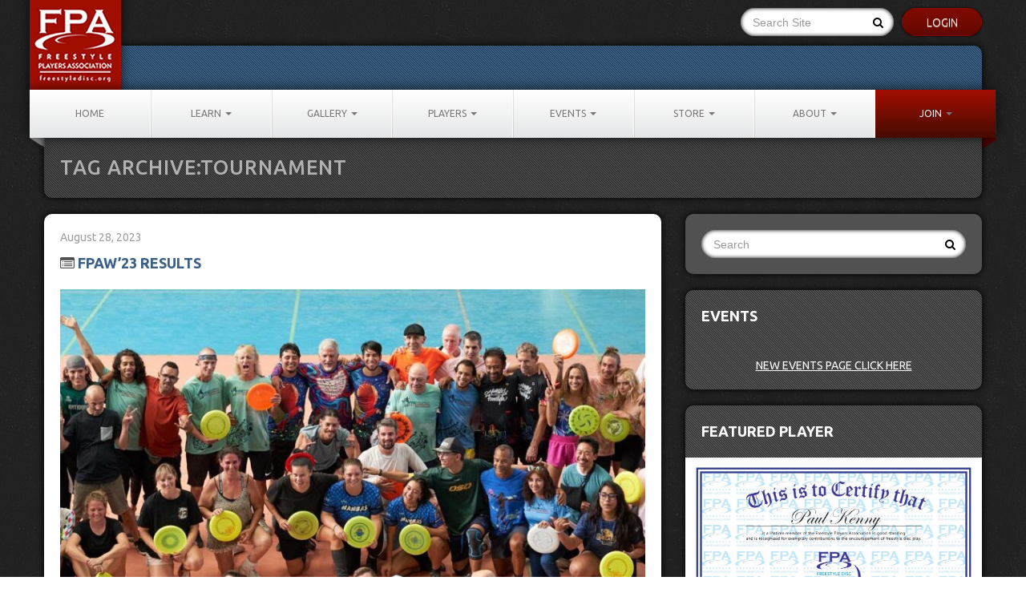

--- FILE ---
content_type: text/html; charset=UTF-8
request_url: https://www.freestyledisc.org/tag/tournament/
body_size: 12386
content:
<!DOCTYPE html>
<html lang="en-US">
<head>
	<script async src="https://pagead2.googlesyndication.com/pagead/js/adsbygoogle.js?client=ca-pub-1186556884490130"
     crossorigin="anonymous"></script>
<meta http-equiv="X-UA-Compatible" content="IE=Edge">
<meta charset="UTF-8" />
<meta name="viewport" content="width=device-width" />
<title>Tournament | Freestyle Players Association</title>
<link rel="profile" href="http://gmpg.org/xfn/11" />
<link rel="pingback" href="https://www.freestyledisc.org/xmlrpc.php" />
<!-- Le HTML5 shim, for IE6-8 support of HTML5 elements -->
<!--[if lt IE 9]>
  <script src="http://html5shim.googlecode.com/svn/trunk/html5.js"></script>
<![endif]-->
<!-- Le fav and touch icons -->
<link rel="shortcut icon" href="https://www.freestyledisc.org/wp-content/themes/fpa-v1.1/favicon.ico" />
<link rel="apple-touch-icon-precomposed" sizes="144x144" href="lib/ico/apple-touch-icon-144-precomposed.png">
<link rel="apple-touch-icon-precomposed" sizes="114x114" href="lib/ico/apple-touch-icon-114-precomposed.png">
<link rel="apple-touch-icon-precomposed" sizes="72x72" href="lib/ico/apple-touch-icon-72-precomposed.png">
<link rel="apple-touch-icon-precomposed" href="lib/ico/apple-touch-icon-57-precomposed.png">
<script type="text/javascript">var loopHandler = "https://www.freestyledisc.org/wp-content/themes/fpa-v1.1/ajax-load-media.php";</script>

<meta name='robots' content='max-image-preview:large' />
<link rel='dns-prefetch' href='//netdna.bootstrapcdn.com' />
<link rel='dns-prefetch' href='//cdn.tiny.cloud' />
<link rel='dns-prefetch' href='//fonts.googleapis.com' />
<link rel='dns-prefetch' href='//s.w.org' />
<link rel="alternate" type="application/rss+xml" title="Freestyle Players Association &raquo; Feed" href="https://www.freestyledisc.org/feed/" />
<link rel="alternate" type="application/rss+xml" title="Freestyle Players Association &raquo; Comments Feed" href="https://www.freestyledisc.org/comments/feed/" />
<link rel="alternate" type="application/rss+xml" title="Freestyle Players Association &raquo; Tournament Tag Feed" href="https://www.freestyledisc.org/tag/tournament/feed/" />
		<script type="text/javascript">
			window._wpemojiSettings = {"baseUrl":"https:\/\/s.w.org\/images\/core\/emoji\/13.1.0\/72x72\/","ext":".png","svgUrl":"https:\/\/s.w.org\/images\/core\/emoji\/13.1.0\/svg\/","svgExt":".svg","source":{"concatemoji":"https:\/\/www.freestyledisc.org\/wp-includes\/js\/wp-emoji-release.min.js"}};
			!function(e,a,t){var n,r,o,i=a.createElement("canvas"),p=i.getContext&&i.getContext("2d");function s(e,t){var a=String.fromCharCode;p.clearRect(0,0,i.width,i.height),p.fillText(a.apply(this,e),0,0);e=i.toDataURL();return p.clearRect(0,0,i.width,i.height),p.fillText(a.apply(this,t),0,0),e===i.toDataURL()}function c(e){var t=a.createElement("script");t.src=e,t.defer=t.type="text/javascript",a.getElementsByTagName("head")[0].appendChild(t)}for(o=Array("flag","emoji"),t.supports={everything:!0,everythingExceptFlag:!0},r=0;r<o.length;r++)t.supports[o[r]]=function(e){if(!p||!p.fillText)return!1;switch(p.textBaseline="top",p.font="600 32px Arial",e){case"flag":return s([127987,65039,8205,9895,65039],[127987,65039,8203,9895,65039])?!1:!s([55356,56826,55356,56819],[55356,56826,8203,55356,56819])&&!s([55356,57332,56128,56423,56128,56418,56128,56421,56128,56430,56128,56423,56128,56447],[55356,57332,8203,56128,56423,8203,56128,56418,8203,56128,56421,8203,56128,56430,8203,56128,56423,8203,56128,56447]);case"emoji":return!s([10084,65039,8205,55357,56613],[10084,65039,8203,55357,56613])}return!1}(o[r]),t.supports.everything=t.supports.everything&&t.supports[o[r]],"flag"!==o[r]&&(t.supports.everythingExceptFlag=t.supports.everythingExceptFlag&&t.supports[o[r]]);t.supports.everythingExceptFlag=t.supports.everythingExceptFlag&&!t.supports.flag,t.DOMReady=!1,t.readyCallback=function(){t.DOMReady=!0},t.supports.everything||(n=function(){t.readyCallback()},a.addEventListener?(a.addEventListener("DOMContentLoaded",n,!1),e.addEventListener("load",n,!1)):(e.attachEvent("onload",n),a.attachEvent("onreadystatechange",function(){"complete"===a.readyState&&t.readyCallback()})),(n=t.source||{}).concatemoji?c(n.concatemoji):n.wpemoji&&n.twemoji&&(c(n.twemoji),c(n.wpemoji)))}(window,document,window._wpemojiSettings);
		</script>
		<style type="text/css">
img.wp-smiley,
img.emoji {
	display: inline !important;
	border: none !important;
	box-shadow: none !important;
	height: 1em !important;
	width: 1em !important;
	margin: 0 .07em !important;
	vertical-align: -0.1em !important;
	background: none !important;
	padding: 0 !important;
}
</style>
	<link rel='stylesheet' id='shadowbox-css-css'  href='https://www.freestyledisc.org/wp-content/uploads/shadowbox-js/src/shadowbox.css' type='text/css' media='screen' />
<link rel='stylesheet' id='shadowbox-extras-css'  href='https://www.freestyledisc.org/wp-content/plugins/shadowbox-js/css/extras.css' type='text/css' media='screen' />
<link rel='stylesheet' id='wp-block-library-css'  href='https://www.freestyledisc.org/wp-includes/css/dist/block-library/style.min.css' type='text/css' media='all' />
<link rel='stylesheet' id='googlefonts-css'  href='https://fonts.googleapis.com/css?family=Ubuntu:300,300italic,400,400italic,500,500italic,700,700italic&subset=latin' type='text/css' media='all' />
<link rel='stylesheet' id='chosen-css-css'  href='https://www.freestyledisc.org/wp-content/themes/fpa-v1.1/lib/js/plugins/chosen/chosen.css' type='text/css' media='all' />
<link rel='stylesheet' id='fpa-stylesheet-css'  href='https://www.freestyledisc.org/wp-content/themes/fpa-v1.1/lib/css/compiled.css' type='text/css' media='all' />
<!--[if lt IE 9]>
<link rel='stylesheet' id='fpa-ie-only-css'  href='https://www.freestyledisc.org/wp-content/themes/fpa-v1.1/lib/css/ie.css' type='text/css' media='all' />
<![endif]-->
<link rel='stylesheet' id='fancybox-css'  href='https://www.freestyledisc.org/wp-content/plugins/easy-fancybox/css/jquery.fancybox.min.css' type='text/css' media='screen' />
<script type='text/javascript'>ajaxurl='https://www.freestyledisc.org/wp-admin/admin-ajax.php';pf_nonce='3a8391fdf5';</script><script type='text/javascript' src='//ajax.googleapis.com/ajax/libs/jquery/3.6.0/jquery.min.js' id='jquery-core-js'></script>
<script>window.jQuery || document.write('<script src="https://www.freestyledisc.org/wp-includes/js/jquery/jquery.js"><\/script>')</script>
<script type='text/javascript' src='//cdnjs.cloudflare.com/ajax/libs/jquery-migrate/3.3.2/jquery-migrate.min.js' id='jquery-migrate-js'></script>
<link rel="https://api.w.org/" href="https://www.freestyledisc.org/wp-json/" /><link rel="alternate" type="application/json" href="https://www.freestyledisc.org/wp-json/wp/v2/tags/472" /><link rel="EditURI" type="application/rsd+xml" title="RSD" href="https://www.freestyledisc.org/xmlrpc.php?rsd" />
<link rel="wlwmanifest" type="application/wlwmanifest+xml" href="https://www.freestyledisc.org/wp-includes/wlwmanifest.xml" /> 
<meta name="generator" content="WordPress 5.8.12" />
<style type='text/css' media='screen'>
	body{ font-family:"Ubuntu", arial, sans-serif;}
</style>
<!-- fonts delivered by Wordpress Google Fonts, a plugin by Adrian3.com --><style >.admin-only { display: none; }</style>

<script>
$(document).ready(function () {
    $('.custom_target>a').prop('target', '_blank');
});
</script>
</head>


<body class="archive tag tag-tournament tag-472 group-blog">

 <!-- This part was giving an empty white container on top of the page so commented it
<div class="row-fluid plain add-pad">
	 -->

	<noscript>
		<div class="row-fluid plain add-pad">
			<div class="alert alert-danger">
				<p class="text-align-center">This site uses JavaScript for many of its features. Please enable JavaScript for the best experience. Thanks!</p>
			</div>
		</div>
	</noscript>

	
		<div id="overlay-login" class="overlay-container">

			<div class="overlay-content">

				<span class="overlay-close-btn icon-remove"></span>
				
				
		<form name="loginform" id="loginform" action="https://www.freestyledisc.org/login" method="post">
			
			<p class="login-username">
				<label for="user_login">Username or Email Address</label>
				<input type="text" name="log" id="user_login" class="input" value="" size="20" tabindex="10" required/>
			</p>
			<p class="login-password">
				<label for="user_pass">Password</label>
				<input type="password" name="pwd" id="user_pass" class="input" value="" size="20" tabindex="20" required/>
			</p>
			
			<p class="login-remember"><label><input name="rememberme" type="checkbox" id="rememberme" value="forever" tabindex="90" /> Remember Me</label></p>
			<p class="login-remember"><label>Don't have an account? <a href="http://www.freestyledisc.org/create-account/" style="color:#fff">Create your profile</a></label></p>
			<p class="login-submit">
				<input type="submit" name="wp-submit" id="wp-submit" class="button-primary" value="Log In" tabindex="100" />
				<input type="hidden" name="redirect_to" value="https://www.freestyledisc.org" />
			</p>
			
		</form>				 

			</div>

		</div>

	
	<div id="page" class="container   ">
		<div id="main" class="clearfix">

			<div id="branding" class="row-fluid">
				<div class="pull-left">
				<a href="https://www.freestyledisc.org" title="Freestyle Players Association">
				<h1 id="logo" class="ir" style="margin-left:-37px;"></h1></a>
				</div>
				<div id="search-social" class="pull-right">
					<div class="pull-left hidden-phone">
						<form class="searchform row" method="get" action="https://www.freestyledisc.org/" role="search"><input type="text" class="search row" name="s" value="" placeholder="Search Site" /><button type="submit" class="searchsubmit" name="submit" value=""><i class="icon-search"></i></button></form>					</div>
					<div class="pull-left hidden-phone">
											 
					
					</div>
					
						<button id="login-button" class="btn" >Login</button>

									</div>
			</div><!-- #branding -->

			<div id="header-accent" class="row-fluid checker"></div>

			<div id="navigation" class="row-fluid">
				<div class="navbar">
					<ul id="menu-main-navigation" class="nav"><li id="menu-item-45" class="menu-item menu-item-type-post_type menu-item-object-page menu-item-home menu-item-45"><a href="https://www.freestyledisc.org/">Home</a></li>
<li id="menu-item-50" class="menu-item menu-item-type-custom menu-item-object-custom menu-item-has-children menu-item-50 dropdown"><a href="#learn" data-toggle="dropdown" data-target="#" class="dropdown-toggle">Learn <span class="caret"></span></a>
<ul class="dropdown-menu">
	<li id="menu-item-62" class="menu-item menu-item-type-post_type menu-item-object-page menu-item-62"><a href="https://www.freestyledisc.org/moves/">Moves Library</a></li>
	<li id="menu-item-70" class="menu-item menu-item-type-post_type menu-item-object-page menu-item-70"><a href="https://www.freestyledisc.org/how-where/">Tutorials and How-Tos</a></li>
</ul>
</li>
<li id="menu-item-51" class="menu-item menu-item-type-custom menu-item-object-custom menu-item-has-children menu-item-51 dropdown"><a href="#gallery" data-toggle="dropdown" data-target="#" class="dropdown-toggle">Gallery <span class="caret"></span></a>
<ul class="dropdown-menu">
	<li id="menu-item-151" class="menu-item menu-item-type-taxonomy menu-item-object-media-type menu-item-151"><a href="https://www.freestyledisc.org/media-type/videos/">Videos</a></li>
	<li id="menu-item-11069" class="menu-item menu-item-type-custom menu-item-object-custom menu-item-11069"><a title="Spread the Jam Project Videos" href="http://www.freestyledisc.org/media-type/stjp-videos/">STJP Videos</a></li>
	<li id="menu-item-152" class="menu-item menu-item-type-taxonomy menu-item-object-media-type menu-item-152"><a href="https://www.freestyledisc.org/media-type/photos/">Photos</a></li>
</ul>
</li>
<li id="menu-item-9831" class="menu-item menu-item-type-custom menu-item-object-custom menu-item-has-children menu-item-9831 dropdown"><a href="#" data-toggle="dropdown" data-target="#" class="dropdown-toggle">Players <span class="caret"></span></a>
<ul class="dropdown-menu">
	<li id="menu-item-66" class="menu-item menu-item-type-post_type menu-item-object-page menu-item-66"><a href="https://www.freestyledisc.org/players/">Featured Players</a></li>
	<li id="menu-item-9830" class="menu-item menu-item-type-post_type menu-item-object-page menu-item-9830"><a href="https://www.freestyledisc.org/worldwide-jammers/">Worldwide Jammers</a></li>
	<li id="menu-item-11689" class="menu-item menu-item-type-post_type menu-item-object-page menu-item-11689"><a href="https://www.freestyledisc.org/fpa-members/">FPA Members</a></li>
	<li id="menu-item-12230" class="menu-item menu-item-type-custom menu-item-object-custom menu-item-12230"><a href="http://hof.freestyledisc.org">Hall of Fame &#038; Top Players</a></li>
	<li id="menu-item-12596" class="menu-item menu-item-type-post_type menu-item-object-page menu-item-12596"><a href="https://www.freestyledisc.org/rankings-new/">Player rankings</a></li>
	<li id="menu-item-12285" class="menu-item menu-item-type-post_type menu-item-object-post menu-item-12285"><a href="https://www.freestyledisc.org/new-way-to-find-your-jam/">Find your jam</a></li>
</ul>
</li>
<li id="menu-item-68" class="menu-item menu-item-type-custom menu-item-object-custom menu-item-has-children menu-item-68 dropdown"><a href="#events" data-toggle="dropdown" data-target="#" class="dropdown-toggle">Events <span class="caret"></span></a>
<ul class="dropdown-menu">
	<li id="menu-item-12932" class="menu-item menu-item-type-custom menu-item-object-custom menu-item-12932"><a href="https://events.freestyledisc.org/">Events Calendar</a></li>
	<li id="menu-item-73" class="menu-item menu-item-type-post_type menu-item-object-page menu-item-73"><a href="https://www.freestyledisc.org/resources/">Resources</a></li>
</ul>
</li>
<li id="menu-item-10172" class="custom_target menu-item menu-item-type-custom menu-item-object-custom menu-item-has-children menu-item-10172 dropdown"><a data-toggle="dropdown" data-target="#" class="dropdown-toggle">Store <span class="caret"></span></a>
<ul class="dropdown-menu">
	<li id="menu-item-12222" class="menu-item menu-item-type-custom menu-item-object-custom menu-item-12222"><a href="https://www.wrightlife.com/freestyle-players-association/">Wrightlife.com</a></li>
	<li id="menu-item-12223" class="menu-item menu-item-type-custom menu-item-object-custom menu-item-12223"><a href="https://bit.ly/fpa-merch">Shop in Europe</a></li>
	<li id="menu-item-12221" class="menu-item menu-item-type-custom menu-item-object-custom menu-item-12221"><a href="https://www.wrightlife.com/fpa-special-collection/">FPA Special Collection</a></li>
</ul>
</li>
<li id="menu-item-67" class="menu-item menu-item-type-custom menu-item-object-custom menu-item-has-children menu-item-67 dropdown"><a href="#about" data-toggle="dropdown" data-target="#" class="dropdown-toggle">About <span class="caret"></span></a>
<ul class="dropdown-menu">
	<li id="menu-item-48" class="menu-item menu-item-type-post_type menu-item-object-page menu-item-48"><a href="https://www.freestyledisc.org/sport/">About Freestyle</a></li>
	<li id="menu-item-11561" class="menu-item menu-item-type-post_type menu-item-object-post menu-item-11561"><a href="https://www.freestyledisc.org/freestyle-history/">History of Freestyle Disc</a></li>
	<li id="menu-item-44" class="menu-item menu-item-type-post_type menu-item-object-page menu-item-44"><a href="https://www.freestyledisc.org/about-fpa/">About the FPA</a></li>
	<li id="menu-item-11406" class="menu-item menu-item-type-post_type menu-item-object-page menu-item-11406"><a href="https://www.freestyledisc.org/board-of-directors/">Board of Directors</a></li>
	<li id="menu-item-63" class="menu-item menu-item-type-post_type menu-item-object-page menu-item-63"><a href="https://www.freestyledisc.org/fpa-press/">Press</a></li>
	<li id="menu-item-43" class="menu-item menu-item-type-post_type menu-item-object-page menu-item-43"><a href="https://www.freestyledisc.org/contact/">Contact</a></li>
</ul>
</li>
<li id="menu-item-9840" class="join menu-item menu-item-type-post_type menu-item-object-page menu-item-has-children menu-item-9840 dropdown"><a href="https://www.freestyledisc.org/?page_id=8041" data-toggle="dropdown" data-target="#" class="dropdown-toggle">Join <span class="caret"></span></a>
<ul class="dropdown-menu">
	<li id="menu-item-11457" class="menu-item menu-item-type-post_type menu-item-object-page menu-item-11457"><a href="https://www.freestyledisc.org/become-a-member/">Become a member</a></li>
</ul>
</li>
</ul>				</div>
			</div><!-- #navigation -->



		   <div id="mobile-nav" class="row-fluid visible-phone">
				<div class="navbar navbar-inverse">
					<div class="banner">
						<div class="banner-content row-fluid">
							<div class="nav-controls row-fluid">
								<div class="nav-controls-inner row-fluid">
									<h3 class="brand">Menu</h3>
									<div class="nav-expand pull-right" data-toggle="collapse" data-target=".nav-collapse">
										<i class="icon-reorder"></i>
									</div>
								</div>
							</div><!-- .nav-controls -->
						</div><!-- .banner-content -->
						<div class="banner-folds row-fluid">
							<div class="banner-fold left"></div>
							<div class="banner-fold right"></div>
						</div><!-- .banner-folds -->
					</div><!-- .banner -->
					<div class="nav-collapse">
						<div class="mobile-search row-fluid">
							<form class="searchform row" method="get" action="https://www.freestyledisc.org/" role="search"><input type="text" class="search row" name="s" value="" placeholder="Search Site" /><button type="submit" class="searchsubmit" name="submit" value=""><i class="icon-search"></i></button></form>						</div>
						<ul id="menu-main-navigation-1" class="nav"><li class="menu-item menu-item-type-post_type menu-item-object-page menu-item-home menu-item-45"><a href="https://www.freestyledisc.org/">Home</a></li>
<li class="menu-item menu-item-type-custom menu-item-object-custom menu-item-has-children menu-item-50 dropdown"><a href="#learn" data-toggle="dropdown" data-target="#" class="dropdown-toggle">Learn <span class="caret"></span></a>
<ul class="dropdown-menu">
	<li class="menu-item menu-item-type-post_type menu-item-object-page menu-item-62"><a href="https://www.freestyledisc.org/moves/">Moves Library</a></li>
	<li class="menu-item menu-item-type-post_type menu-item-object-page menu-item-70"><a href="https://www.freestyledisc.org/how-where/">Tutorials and How-Tos</a></li>
</ul>
</li>
<li class="menu-item menu-item-type-custom menu-item-object-custom menu-item-has-children menu-item-51 dropdown"><a href="#gallery" data-toggle="dropdown" data-target="#" class="dropdown-toggle">Gallery <span class="caret"></span></a>
<ul class="dropdown-menu">
	<li class="menu-item menu-item-type-taxonomy menu-item-object-media-type menu-item-151"><a href="https://www.freestyledisc.org/media-type/videos/">Videos</a></li>
	<li class="menu-item menu-item-type-custom menu-item-object-custom menu-item-11069"><a title="Spread the Jam Project Videos" href="http://www.freestyledisc.org/media-type/stjp-videos/">STJP Videos</a></li>
	<li class="menu-item menu-item-type-taxonomy menu-item-object-media-type menu-item-152"><a href="https://www.freestyledisc.org/media-type/photos/">Photos</a></li>
</ul>
</li>
<li class="menu-item menu-item-type-custom menu-item-object-custom menu-item-has-children menu-item-9831 dropdown"><a href="#" data-toggle="dropdown" data-target="#" class="dropdown-toggle">Players <span class="caret"></span></a>
<ul class="dropdown-menu">
	<li class="menu-item menu-item-type-post_type menu-item-object-page menu-item-66"><a href="https://www.freestyledisc.org/players/">Featured Players</a></li>
	<li class="menu-item menu-item-type-post_type menu-item-object-page menu-item-9830"><a href="https://www.freestyledisc.org/worldwide-jammers/">Worldwide Jammers</a></li>
	<li class="menu-item menu-item-type-post_type menu-item-object-page menu-item-11689"><a href="https://www.freestyledisc.org/fpa-members/">FPA Members</a></li>
	<li class="menu-item menu-item-type-custom menu-item-object-custom menu-item-12230"><a href="http://hof.freestyledisc.org">Hall of Fame &#038; Top Players</a></li>
	<li class="menu-item menu-item-type-post_type menu-item-object-page menu-item-12596"><a href="https://www.freestyledisc.org/rankings-new/">Player rankings</a></li>
	<li class="menu-item menu-item-type-post_type menu-item-object-post menu-item-12285"><a href="https://www.freestyledisc.org/new-way-to-find-your-jam/">Find your jam</a></li>
</ul>
</li>
<li class="menu-item menu-item-type-custom menu-item-object-custom menu-item-has-children menu-item-68 dropdown"><a href="#events" data-toggle="dropdown" data-target="#" class="dropdown-toggle">Events <span class="caret"></span></a>
<ul class="dropdown-menu">
	<li class="menu-item menu-item-type-custom menu-item-object-custom menu-item-12932"><a href="https://events.freestyledisc.org/">Events Calendar</a></li>
	<li class="menu-item menu-item-type-post_type menu-item-object-page menu-item-73"><a href="https://www.freestyledisc.org/resources/">Resources</a></li>
</ul>
</li>
<li class="custom_target menu-item menu-item-type-custom menu-item-object-custom menu-item-has-children menu-item-10172 dropdown"><a data-toggle="dropdown" data-target="#" class="dropdown-toggle">Store <span class="caret"></span></a>
<ul class="dropdown-menu">
	<li class="menu-item menu-item-type-custom menu-item-object-custom menu-item-12222"><a href="https://www.wrightlife.com/freestyle-players-association/">Wrightlife.com</a></li>
	<li class="menu-item menu-item-type-custom menu-item-object-custom menu-item-12223"><a href="https://bit.ly/fpa-merch">Shop in Europe</a></li>
	<li class="menu-item menu-item-type-custom menu-item-object-custom menu-item-12221"><a href="https://www.wrightlife.com/fpa-special-collection/">FPA Special Collection</a></li>
</ul>
</li>
<li class="menu-item menu-item-type-custom menu-item-object-custom menu-item-has-children menu-item-67 dropdown"><a href="#about" data-toggle="dropdown" data-target="#" class="dropdown-toggle">About <span class="caret"></span></a>
<ul class="dropdown-menu">
	<li class="menu-item menu-item-type-post_type menu-item-object-page menu-item-48"><a href="https://www.freestyledisc.org/sport/">About Freestyle</a></li>
	<li class="menu-item menu-item-type-post_type menu-item-object-post menu-item-11561"><a href="https://www.freestyledisc.org/freestyle-history/">History of Freestyle Disc</a></li>
	<li class="menu-item menu-item-type-post_type menu-item-object-page menu-item-44"><a href="https://www.freestyledisc.org/about-fpa/">About the FPA</a></li>
	<li class="menu-item menu-item-type-post_type menu-item-object-page menu-item-11406"><a href="https://www.freestyledisc.org/board-of-directors/">Board of Directors</a></li>
	<li class="menu-item menu-item-type-post_type menu-item-object-page menu-item-63"><a href="https://www.freestyledisc.org/fpa-press/">Press</a></li>
	<li class="menu-item menu-item-type-post_type menu-item-object-page menu-item-43"><a href="https://www.freestyledisc.org/contact/">Contact</a></li>
</ul>
</li>
<li class="join menu-item menu-item-type-post_type menu-item-object-page menu-item-has-children menu-item-9840 dropdown"><a href="https://www.freestyledisc.org/?page_id=8041" data-toggle="dropdown" data-target="#" class="dropdown-toggle">Join <span class="caret"></span></a>
<ul class="dropdown-menu">
	<li class="menu-item menu-item-type-post_type menu-item-object-page menu-item-11457"><a href="https://www.freestyledisc.org/become-a-member/">Become a member</a></li>
</ul>
</li>
</ul>					</div> <!--.nav-collapse -->
				</div> <!-- .navbar.navbar-inverse -->
			</div> <!-- #mobile-nav -->

			<div id="content" class="row-fluid">
				<div id="navbar-folds" class="hidden-phone">
					<div class="navbar-fold left"></div>
					<div class="navbar-fold right"></div>
				</div>	<div id="page-header">
		<h1 class="checker">Tag Archive:Tournament</h1>
			</div><!-- #page-header -->

<div class="row-fluid parent-row">
	<section class="posts span8 plain">
		<article id="post-12717" class="post-12717 post type-post status-publish format-standard has-post-thumbnail hentry category-uncategorized tag-fpaw tag-tournament">
	<header class="module-header">

		
			<h5><time>August 28, 2023</time></h5>

		
		<h2 class="module-title">
			
			<a href="https://www.freestyledisc.org/fpaw23-results/" target=""><i class="icon-list-alt"></i> FPAW&#8217;23 Results</a>

		</h2>

	</header>
	<!-- /.module-header -->


	<div class="entry-thumbnail post-section">
		<img width="767" height="573" src="https://www.freestyledisc.org/wp-content/uploads/2023/08/image0-767x573.jpeg" class="attachment-post-thumbnail size-post-thumbnail wp-post-image" alt="" loading="lazy" />	</div>
	<!-- /.entry-thumbnail -->

<div class="module-content">
	<p>FPAW’23 is over, and even if it was not as populated as other editions, many countries were represented in this high-level tournament. You can already check out all videos HERE. . Congratulations to all the winners! Here are the podiums of each division: . For&nbsp;Women Pairs: 1. Katy Gimma &amp; Angela Avendano 2. lka Simon [&hellip;]</p>
</div>
<!-- /.entry-summary --><footer class="module-meta">

	
		<span class="meta-label">Categories</span><span class="categories-links"><a href="https://www.freestyledisc.org/category/uncategorized/" rel="category tag">Uncategorized</a></span><span class="meta-label">Tags</span><span class="tags-links"><a href="https://www.freestyledisc.org/tag/fpaw/" rel="tag">FPAW</a>, <a href="https://www.freestyledisc.org/tag/tournament/" rel="tag">Tournament</a></span><span class="meta-label">Author</span><span class="author vcard"><a class="url fn n" href="https://www.freestyledisc.org/author/edoardoturri96gmail-com/" title="View all posts by Edoardo Turri" rel="author">Edoardo Turri</a></span>
	
</footer>
<!-- /.module-meta --></article>
<!-- /.post -->	</section>
	<div class="span4">
		<section class="row-fluid gray add-pad">
	<form class="searchform row" method="get" action="https://www.freestyledisc.org/" role="search"><input type="text" class="search row" name="s" value="" placeholder="Search" /><button type="submit" class="searchsubmit" name="submit" value=""><i class="icon-search"></i></button></form></section>

<section class="row-fluid parent-row gray checker no-pad">
	<h4 class="white add-pad no-mar">Events</h4>
	<div style="text-align:center; padding:20px 0;">
        <a href="https://events.freestyledisc.org/"
           target="_blank"
           rel="noopener noreferrer"
           style="color:#ffffff; text-decoration:underline;">
          NEW EVENTS PAGE CLICK HERE
        </a>
		</br>
      </div></section>		
<section class="featured-player row-fluid parent-row gray checker no-pad">
	<h4 class="white add-pad no-mar">Featured Player</h4>
			
		
<div class="row-fluid">
<a href="https://www.freestyledisc.org/player/paul-kenny/">
<img src="https://www.freestyledisc.org/wp-content/uploads//files/fpa-hof-2022-certificate-paul-kenny.jpg" />
<h5 class="row-fluid blue white no-mar add-pad">Paul Kenny<i class="icon-chevron-right pull-right"></i></h5>
</a>
</div>		
		
		

</section>

<section class="row-fluid parent-row">
	
			<header>
				<h3>Recent Posts</h3>
			</header>

			<div class="posts content no-pad">

				<article id="post-12944" class="post-12944 post type-post status-publish format-standard has-post-thumbnail hentry category-uncategorized">
	<header class="module-header">

		
			<h5><time>January 10, 2026</time></h5>

		
		<h2 class="module-title">
			
			<a href="https://www.freestyledisc.org/fpa-and-wfdf-announce-unified-freestyle-world-championships/" target=""><i class="icon-list-alt"></i> FPA and WFDF Announce Unified Freestyle World Championships</a>

		</h2>

	</header>
	<!-- /.module-header -->


	<div class="entry-thumbnail post-section">
		<img width="583" height="573" src="https://www.freestyledisc.org/wp-content/uploads/2026/01/bulletin-cover-583x573.jpg" class="attachment-post-thumbnail size-post-thumbnail wp-post-image" alt="" loading="lazy" />	</div>
	<!-- /.entry-thumbnail -->

<div class="module-content">
	<p>The Freestyle Players Association (FPA, freestyledisc.org) and the World Flying Disc Federation (WFDF, wfdf.sport) have been working together for some time. In 2026, this cooperation reaches a new milestone: the Freestyle World Championships will be jointly sanctioned by both organizations. &nbsp; This unification brings freestyle under a single, shared World Championship, combining the competitive focus [&hellip;]</p>
</div>
<!-- /.entry-summary --><footer class="module-meta">

	
		<span class="meta-label">Categories</span><span class="categories-links"><a href="https://www.freestyledisc.org/category/uncategorized/" rel="category tag">Uncategorized</a></span><span class="meta-label">Author</span><span class="author vcard"><a class="url fn n" href="https://www.freestyledisc.org/author/jakub-kostel/" title="View all posts by Jakub Kostel" rel="author">Jakub Kostel</a></span>
	
</footer>
<!-- /.module-meta --></article>
<!-- /.post --><article id="post-12940" class="post-12940 post type-post status-publish format-standard has-post-thumbnail hentry category-history">
	<header class="module-header">

		
			<h5><time>November 2, 2025</time></h5>

		
		<h2 class="module-title">
			
			<a href="https://www.freestyledisc.org/hall-of-fame-nomination-request/" target=""><i class="icon-list-alt"></i> Hall of Fame nomination request</a>

		</h2>

	</header>
	<!-- /.module-header -->


	<div class="entry-thumbnail post-section">
		<img width="500" height="500" src="https://www.freestyledisc.org/wp-content/uploads/2025/11/FPA-HoF_yellow.png" class="attachment-post-thumbnail size-post-thumbnail wp-post-image" alt="" loading="lazy" srcset="https://www.freestyledisc.org/wp-content/uploads/2025/11/FPA-HoF_yellow.png 500w, https://www.freestyledisc.org/wp-content/uploads/2025/11/FPA-HoF_yellow-300x300.png 300w" sizes="(max-width: 500px) 100vw, 500px" />	</div>
	<!-- /.entry-thumbnail -->

<div class="module-content">
	<p>Freestyle Disc Hall of Fame – Nominations Now Open The nomination window for the Freestyle Disc Hall of Fame opens on November 1st and extends through December 31st of this year. If you have a candidate and would like to promote them for consideration, please use this form and send it to crust@freestyledisc.org. The Committee [&hellip;]</p>
</div>
<!-- /.entry-summary --><footer class="module-meta">

	
		<span class="meta-label">Categories</span><span class="categories-links"><a href="https://www.freestyledisc.org/category/history/" rel="category tag">History</a></span><span class="meta-label">Author</span><span class="author vcard"><a class="url fn n" href="https://www.freestyledisc.org/author/jakub-kostel/" title="View all posts by Jakub Kostel" rel="author">Jakub Kostel</a></span>
	
</footer>
<!-- /.module-meta --></article>
<!-- /.post --><article id="post-12936" class="post-12936 post type-post status-publish format-standard has-post-thumbnail hentry category-uncategorized">
	<header class="module-header">

		
			<h5><time>October 21, 2025</time></h5>

		
		<h2 class="module-title">
			
			<a href="https://www.freestyledisc.org/fpaw-2027-2028-bids-open/" target=""><i class="icon-list-alt"></i> FPAW 2027 &#038; 2028 &#8211; BIDS OPEN</a>

		</h2>

	</header>
	<!-- /.module-header -->


	<div class="entry-thumbnail post-section">
		<img width="767" height="573" src="https://www.freestyledisc.org/wp-content/uploads/2025/10/chatgpt-image-21-10-2025-22_47_47-767x573.png" class="attachment-post-thumbnail size-post-thumbnail wp-post-image" alt="" loading="lazy" />	</div>
	<!-- /.entry-thumbnail -->

<div class="module-content">
	<p>FPAW 2027 &amp; 2028 Bids Now Open! Hey everyone! • • • The FPA is now soliciting bids for both 2027 and 2028 FPA Worlds. We have a really special 2026 Worlds upcoming in Munich after having a really awesome FPAW this year in Toronto! Thinking outside the box is encouraged — with priority for [&hellip;]</p>
</div>
<!-- /.entry-summary --><footer class="module-meta">

	
		<span class="meta-label">Categories</span><span class="categories-links"><a href="https://www.freestyledisc.org/category/uncategorized/" rel="category tag">Uncategorized</a></span><span class="meta-label">Author</span><span class="author vcard"><a class="url fn n" href="https://www.freestyledisc.org/author/jakub-kostel/" title="View all posts by Jakub Kostel" rel="author">Jakub Kostel</a></span>
	
</footer>
<!-- /.module-meta --></article>
<!-- /.post -->
			</div>

			<footer>
				<h5><a href="https://www.freestyledisc.org/blog/">View Blog Archive<i class="icon-chevron-right pull-right"></i></a></h5>
			</footer>

		</section>

	</div>
</div>

		</div><!-- #content -->
	</div><!-- #main -->

	<footer id="colophon" class="row-fluid" role="contentinfo">
		<div class="span6">
			<h5><span class="copyright">&#0169;</span> 2026 Freestyle Players Association. All Rights Reserved.</h5>
		</div>
		<div class="span6">
			<ul id="menu-footer-navigation" class="pull-right"><li id="menu-item-284" class="menu-item menu-item-type-post_type menu-item-object-page menu-item-284"><a href="https://www.freestyledisc.org/contact/">Contact</a></li>
<li id="menu-item-287" class="menu-item menu-item-type-post_type menu-item-object-page menu-item-287"><a href="https://www.freestyledisc.org/fpa-press/">Press</a></li>
<li id="menu-item-10248" class="custom_target menu-item menu-item-type-custom menu-item-object-custom menu-item-10248"><a href="http://www.wrightlife.com/freestyle-players-association/">Store</a></li>
<li id="menu-item-10187" class="menu-item menu-item-type-custom menu-item-object-custom menu-item-10187"><a href="http://www.freestyledisc.org/become-a-member/">Join the FPA</a></li>
<li id="menu-item-285" class="menu-item menu-item-type-post_type menu-item-object-page menu-item-home menu-item-285"><a href="https://www.freestyledisc.org/">Home</a></li>
</ul>		</div>
	</footer><!-- #colophon -->
</div><!-- #page -->

			<script type="text/javascript">function showhide_toggle(a,b,d,f){var e=jQuery("#"+a+"-link-"+b),c=jQuery("a",e),g=jQuery("#"+a+"-content-"+b);a=jQuery("#"+a+"-toggle-"+b);e.toggleClass("sh-show sh-hide");g.toggleClass("sh-show sh-hide").toggle();"true"===c.attr("aria-expanded")?c.attr("aria-expanded","false"):c.attr("aria-expanded","true");a.text()===d?a.text(f):a.text(d)};</script>
	<script>$('#menu-item-10188 a').attr('href','https://www.freestyledisc.org/login?action=logout&amp;_wpnonce=b039eb7401');  </script><script>window.jQuery.migrateMute || document.write('<script src="https://www.freestyledisc.org/wp-includes/js/jquery/jquery-migrate.min.js"><\/script>')</script>
<script type='text/javascript' src='https://www.freestyledisc.org/wp-content/uploads/shadowbox-js/3a7c52941f850f8b72a84d4c66a78565.js' id='shadowbox-js'></script>
<script type='text/javascript' src='//netdna.bootstrapcdn.com/twitter-bootstrap/2.3.1/js/bootstrap.min.js' id='bootstrap-js-js'></script>
<script type='text/javascript' src='//cdn.tiny.cloud/1/cujzx5x6lgpy3969ydepmso29wf1fzedskn7csbwhvbsm6jq/tinymce/5/tinymce.min.js' id='tinymce-js-js'></script>
<script type='text/javascript' src='https://www.freestyledisc.org/wp-content/themes/fpa-v1.1/lib/js/min/main.min.js' id='fpa-js-js'></script>
<script type='text/javascript' src='https://www.freestyledisc.org/wp-content/plugins/easy-fancybox/js/jquery.fancybox.min.js' id='jquery-fancybox-js'></script>
<script type='text/javascript' id='jquery-fancybox-js-after'>
var fb_timeout, fb_opts={'overlayShow':true,'hideOnOverlayClick':true,'showCloseButton':true,'margin':20,'centerOnScroll':true,'enableEscapeButton':true,'autoScale':true };
if(typeof easy_fancybox_handler==='undefined'){
var easy_fancybox_handler=function(){
jQuery('.nofancybox,a.wp-block-file__button,a.pin-it-button,a[href*="pinterest.com/pin/create"],a[href*="facebook.com/share"],a[href*="twitter.com/share"]').addClass('nolightbox');
/* IMG */
var fb_IMG_select='a[href*=".jpg"]:not(.nolightbox,li.nolightbox>a),area[href*=".jpg"]:not(.nolightbox),a[href*=".jpeg"]:not(.nolightbox,li.nolightbox>a),area[href*=".jpeg"]:not(.nolightbox),a[href*=".png"]:not(.nolightbox,li.nolightbox>a),area[href*=".png"]:not(.nolightbox)';
jQuery(fb_IMG_select).addClass('fancybox image');
var fb_IMG_sections=jQuery('.gallery,.wp-block-gallery,.tiled-gallery,.wp-block-jetpack-tiled-gallery');
fb_IMG_sections.each(function(){jQuery(this).find(fb_IMG_select).attr('rel','gallery-'+fb_IMG_sections.index(this));});
jQuery('a.fancybox,area.fancybox,li.fancybox a').each(function(){jQuery(this).fancybox(jQuery.extend({},fb_opts,{'transitionIn':'elastic','easingIn':'easeOutBack','transitionOut':'elastic','easingOut':'easeInBack','opacity':false,'hideOnContentClick':false,'titleShow':true,'titlePosition':'over','titleFromAlt':true,'showNavArrows':true,'enableKeyboardNav':true,'cyclic':true}))});
/* PDF */
jQuery('a[href*=".pdf"],area[href*=".pdf"],a[href*=".PDF"],area[href*=".PDF"]').not('.nolightbox,li.nolightbox>a').addClass('fancybox-pdf');
jQuery('a.fancybox-pdf,area.fancybox-pdf,li.fancybox-pdf a').each(function(){jQuery(this).fancybox(jQuery.extend({},fb_opts,{'type':'iframe','width':'90%','height':'90%','padding':10,'titleShow':false,'titlePosition':'float','titleFromAlt':true,'autoDimensions':false,'scrolling':'no'}))});
/* YouTube */
jQuery('a[href*="youtu.be/"],area[href*="youtu.be/"],a[href*="youtube.com/"],area[href*="youtube.com/"]').filter(function(){return this.href.match(/\/(?:youtu\.be|watch\?|embed\/)/);}).not('.nolightbox,li.nolightbox>a').addClass('fancybox-youtube');
jQuery('a.fancybox-youtube,area.fancybox-youtube,li.fancybox-youtube a').each(function(){jQuery(this).fancybox(jQuery.extend({},fb_opts,{'type':'iframe','width':640,'height':360,'keepRatio':1,'titleShow':false,'titlePosition':'float','titleFromAlt':true,'onStart':function(a,i,o){var splitOn=a[i].href.indexOf("?");var urlParms=(splitOn>-1)?a[i].href.substring(splitOn):"";o.allowfullscreen=(urlParms.indexOf("fs=0")>-1)?false:true;o.href=a[i].href.replace(/https?:\/\/(?:www\.)?youtu(?:\.be\/([^\?]+)\??|be\.com\/watch\?(.*(?=v=))v=([^&]+))(.*)/gi,"https://www.youtube.com/embed/$1$3?$2$4&autoplay=1");}}))});
/* Vimeo */
jQuery('a[href*="vimeo.com/"],area[href*="vimeo.com/"]').filter(function(){return this.href.match(/\/(?:[0-9]+|video\/)/);}).not('.nolightbox,li.nolightbox>a').addClass('fancybox-vimeo');
jQuery('a.fancybox-vimeo,area.fancybox-vimeo,li.fancybox-vimeo a').each(function(){jQuery(this).fancybox(jQuery.extend({},fb_opts,{'type':'iframe','width':500,'height':281,'keepRatio':1,'titleShow':false,'titlePosition':'float','titleFromAlt':true,'onStart':function(a,i,o){var splitOn=a[i].href.indexOf("?");var urlParms=(splitOn>-1)?a[i].href.substring(splitOn):"";o.allowfullscreen=(urlParms.indexOf("fullscreen=0")>-1)?false:true;o.href=a[i].href.replace(/https?:\/\/(?:www\.)?vimeo\.com\/([0-9]+)\??(.*)/gi,"https://player.vimeo.com/video/$1?$2&autoplay=1");}}))});};
jQuery('a.fancybox-close').on('click',function(e){e.preventDefault();jQuery.fancybox.close()});
};
var easy_fancybox_auto=function(){setTimeout(function(){jQuery('#fancybox-auto').trigger('click')},1000);};
jQuery(easy_fancybox_handler);jQuery(document).on('post-load',easy_fancybox_handler);
jQuery(easy_fancybox_auto);
</script>
<script type='text/javascript' src='https://www.freestyledisc.org/wp-content/plugins/easy-fancybox/js/jquery.easing.min.js' id='jquery-easing-js'></script>
<script type='text/javascript' src='https://www.freestyledisc.org/wp-content/plugins/easy-fancybox/js/jquery.mousewheel.min.js' id='jquery-mousewheel-js'></script>
<script type='text/javascript' src='https://www.freestyledisc.org/wp-includes/js/wp-embed.min.js' id='wp-embed-js'></script>

<!-- Begin Shadowbox JS v3.0.3.10 -->
<!-- Selected Players: html, iframe, img, qt, swf, wmp -->
<script type="text/javascript">
/* <![CDATA[ */
	var shadowbox_conf = {
		animate: true,
		animateFade: true,
		animSequence: "sync",
		modal: false,
		showOverlay: true,
		overlayColor: "#000",
		overlayOpacity: "0.8",
		flashBgColor: "#000000",
		autoplayMovies: true,
		showMovieControls: true,
		slideshowDelay: 0,
		resizeDuration: "0.35",
		fadeDuration: "0.35",
		displayNav: true,
		continuous: false,
		displayCounter: true,
		counterType: "default",
		counterLimit: "10",
		viewportPadding: "20",
		handleOversize: "resize",
		handleUnsupported: "link",
		autoDimensions: false,
		initialHeight: "160",
		initialWidth: "320",
		enableKeys: true,
		skipSetup: false,
		useSizzle: false,
		flashParams: {bgcolor:"#000000", allowFullScreen:true},
		flashVars: {},
		flashVersion: "9.0.0"
	};
	Shadowbox.init(shadowbox_conf);
/* ]]> */
</script>
<!-- End Shadowbox JS -->

<script>
  (function(i,s,o,g,r,a,m){i['GoogleAnalyticsObject']=r;i[r]=i[r]||function(){
  (i[r].q=i[r].q||[]).push(arguments)},i[r].l=1*new Date();a=s.createElement(o),
  m=s.getElementsByTagName(o)[0];a.async=1;a.src=g;m.parentNode.insertBefore(a,m)
  })(window,document,'script','//www.google-analytics.com/analytics.js','ga');

  ga('create', 'UA-65025324-1', 'auto');
  ga('send', 'pageview');

</script>
</body>
</html>

--- FILE ---
content_type: text/html; charset=utf-8
request_url: https://www.google.com/recaptcha/api2/aframe
body_size: 267
content:
<!DOCTYPE HTML><html><head><meta http-equiv="content-type" content="text/html; charset=UTF-8"></head><body><script nonce="ixzHvPhLe3E4R7OI0P_tEA">/** Anti-fraud and anti-abuse applications only. See google.com/recaptcha */ try{var clients={'sodar':'https://pagead2.googlesyndication.com/pagead/sodar?'};window.addEventListener("message",function(a){try{if(a.source===window.parent){var b=JSON.parse(a.data);var c=clients[b['id']];if(c){var d=document.createElement('img');d.src=c+b['params']+'&rc='+(localStorage.getItem("rc::a")?sessionStorage.getItem("rc::b"):"");window.document.body.appendChild(d);sessionStorage.setItem("rc::e",parseInt(sessionStorage.getItem("rc::e")||0)+1);localStorage.setItem("rc::h",'1768902420474');}}}catch(b){}});window.parent.postMessage("_grecaptcha_ready", "*");}catch(b){}</script></body></html>

--- FILE ---
content_type: text/plain
request_url: https://www.google-analytics.com/j/collect?v=1&_v=j102&a=758859345&t=pageview&_s=1&dl=https%3A%2F%2Fwww.freestyledisc.org%2Ftag%2Ftournament%2F&ul=en-us%40posix&dt=Tournament%20%7C%20Freestyle%20Players%20Association&sr=1280x720&vp=1280x720&_u=IEBAAEABAAAAACAAI~&jid=2018716100&gjid=2109133137&cid=974711392.1768902420&tid=UA-65025324-1&_gid=1072371304.1768902420&_r=1&_slc=1&z=1762780722
body_size: -452
content:
2,cG-CX9WY9X8C7